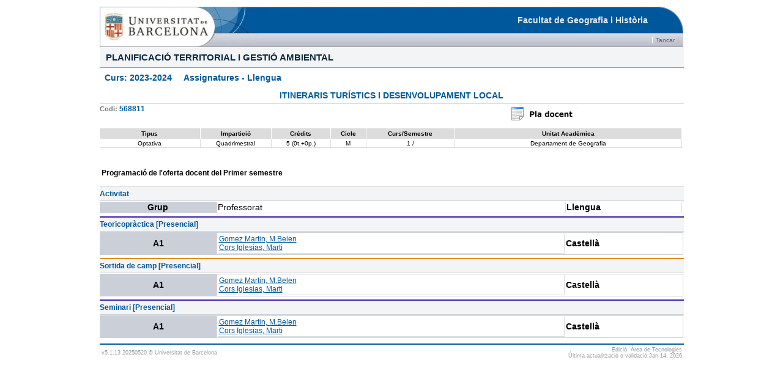

--- FILE ---
content_type: text/html;charset=windows-1252
request_url: http://www.ub.edu/grad/infes/fitxaInfe.jsp?n0=6&n1=0&n2=1&curs=2023&ens=M0H02&assig=568811&semIni=1
body_size: 10972
content:






<!-- new de l'ensenyament --> 



  








   
   
  

<!DOCTYPE html PUBLIC "-//W3C//DTD HTML 3.2 Final//EN">
<html Lang="CA">
<head>
  <title>&nbsp;&nbsp;&nbsp;&nbsp; Assignatures - Llengua </title>
  <meta http-equiv="Content-Type" content="text/html; charset=iso-8859-1">
  <meta name="UB-Linguistic-supervision" content="no">
  <meta http-equiv="Expires" CONTENT="0">
  <meta http-equiv="Pragma" CONTENT="no-cache">
  <meta http-equiv="Cache-Control" CONTENT="no-store">
  
  <link href="css/text.css" rel="stylesheet" type="text/css">
  <link href="css/textUB.css" rel="stylesheet" type="text/css">
  <link href="css/fonts.css" rel="stylesheet" type="text/css">
  <link href="css/menu.css" rel="stylesheet" type="text/css">
  <link href="css/formularis.css" rel="stylesheet" type="text/css">
  <link href="css/infes.css" rel="stylesheet" type="text/css">
  <link href="css/horari.css" rel="stylesheet" type="text/css">
  <link href="css/planif.css" rel="stylesheet" type="text/css">
    
  <util:jsp directive="includes"/>
</head>
<script LANGUAGE="JavaScript" type="text/javascript" src="js/infes.js"></script> 
<body> 
<div id="contInfes">
  <div id="contInfesCap">



<table  width="100%" border="0" align="center" cellpadding="0" cellspacing="0"  summary="t&iacute;tol d'entorn, barra d'eines i t&iacute;tol principal"> 
  <tr valign="bottom"> 
    <td> <a name="INICI"><img src="css_img/espai.gif" alt="Imatge de diagramaci&oacute;" width="258" height="1"></a></td> 
    <td> <img src="css_img/espai.gif" alt="Imatge de diagramaci&oacute;" width="408" height="1"></td> 
    <td> <img src="css_img/espai.gif" alt="Imatge de diagramaci&oacute;" width="58" height="1"></td> 
    <td> <img src="css_img/espai.gif" alt="Imatge de diagramaci&oacute;" width="1" height="1"></td> 
  </tr> 
  <tr>
    <td width="1%" rowspan="2"><img src="css_img/cap-1_logoub.jpg" alt="Logo Universitat de Barcelona" width="258" height="66"></td> 
    <td width="98%" align="right" background="css_img/cap-2_mig.gif" bgcolor="#00589C" class="titol_entorn">
      Facultat de Geografia i Història
    </td> 
    <td width="1%"> <img src="css_img/cap-3_final.gif" alt="Imatge de diagramació" width="58" height="44"></td> 
    <td></td> 
  </tr> 
  <tr>
    <td background="css_img/fons_barra_eines.gif" bgcolor="#C6CAD3" colspan="2" align="right" class="infes_barra">
       <table  summary="&iacute;tems de la barra d'eines" border="0" cellspacing="0" cellpadding="0">
        <tr>
         
          <td><a href="javascript:window.close()" class='boto_infes_barra'>Tancar</a></td>
          <td>&nbsp;&nbsp;</td>
        </tr>
      </table>
   </td> 
    <td><img src="css_img/espai.gif" alt="imatge de diagramaci&oacute;" width="1" height="22"></td>
  </tr>
</table>  
<table border="0" align="center" cellpadding="0" cellspacing="0" width="100%" summary="t&iacute;tol d'entorn, barra d'eines i t&iacute;tol principal">
   <tr>
    <td class=titol_pagina>PLANIFICACIÓ TERRITORIAL I GESTIÓ AMBIENTAL</td>     <td class=titol_pagina><img src="css_img/espai.gif" alt="Imatge de diagramaci&oacute;" width="1" height="33"></td>
  </tr>
  <tr>
    <td colspan=2><img src="css_img/espai.gif" alt="Imatge de diagramaci&oacute;" width="1" height="8"></td>
  </tr>
  <tr>
    <td colspan=2><p class="titol_text1">&nbsp; Curs:&nbsp;2023-2024&nbsp;&nbsp;&nbsp;&nbsp; Assignatures - Llengua </p></td> 
  </tr>
  <tr>
    <td colspan=2><img src="css_img/espai.gif" alt="Imatge de diagramaci&oacute;" width="1" height="8"></td>
  </tr>
</table>
</div>
  <div id="contInfesCos">






<div>
<div>
  <div class="faTitolAssig"> ITINERARIS TURÍSTICS I DESENVOLUPAMENT LOCAL</div><br>
  <div class="faSubTitolAssig" ><font class="faSubTitolAssigDesc">Codi: </font>568811                          

</div>
<div class="faLinkBoto">
 <table class="infes_boto_i"  width="98%" border="0" cellspacing="0" cellpadding="0">
   <tr>
   <!-- <td><a href='https://campusvirtual.ub.edu/campusub/cursos/cercacurs.php?cgiga=568811&curs=2023' target='cv' class="infes_boto_i1" ><img border="0" src="css_img/campusvirtual.png" /> </a></td> -->
    <td>&nbsp;</td>
  
    <!-- <td><a href='http://www.ub.edu/grad/plae/AccesInformePD?curs=2023&codiGiga=568811&idioma=CAT&recurs=publicacio' target='PlaDocent' class="infes_boto_i1"  ><img border="0" src="css_img/pladocent.png"/></a></td> -->
      <td><a href='https://www.ub.edu/pladocent/?cod_giga=568811&curs=2023&idioma=CAT' target='PlaDocent' class="infes_boto_i1"  ><img border="0" src="css_img/pladocent.png"/></a></td>
  
    
  </tr>
 </table>
</div>
</div>

      
<table class="faEstructura">
  <tr>
    <td class="faEstDCTipus">Tipus</td>
    <td class="faEstDCImpart">Impartició</td>
    <td class="faEstDCCredits">Crédits</td>
    <td class="faEstDCCicle">Cicle</td>
    <td class="faEstDCIter">Curs/Semestre</td>
    <td class="faEstDCUAca">Unitat Acad&egrave;mica</td>
  </tr>
   <tr>
    <td class="faEstDDTipus">Optativa</td>
    <td class="faEstDDImpart">Quadrimestral</td>
    <td class="faEstDDCredits">5 (0t.+0p.)</td>
    <td class="faEstDDCicle">M</td>
  <!--  <td class="faEstDDIter">1 / </td>     -->
    <td class="faEstDDIter">1 / </td>        
    
     
     <td class="faEstDDUAca">Departament de Geografia</td>
     
    
  </tr>
</table>



 
<!-- CALENDARI D'EXTINCIÓ -->
<div  class="exe">
 



<!-- FI DESAGREGACIONS -->  

<!-- NO OFERTADA EN EL SEMESTRE DEMANAT I NO ÉS DESAGREGACIÓ -->
 
<div>
        <table width="100%" >
            <tr>
            <td>
              <div   class="faTitolSemestre" >
              Programació de l'oferta docent
              
              del  Primer semestre
              
       </div></td>
       <td class="faLinkBotoSemestre">
       
      </td></tr> 
      </table>
    </div>
    <div class="faiActivitatCAP">Activitat</div>
    <table class="faiPlanifGrup">
      <tr>
        <td class="faiDCGrup">Grup</td>
        <td class="faiDCProf">Professorat</td>
        <td class="faiDCIdioma" style="text-align:left" >Llengua</td> 
      </tr>
    </table>
  
        <div class="faActivitatTEOR" >
          Teoricopràctica 
          
          [Presencial]
        </div>  
        
<div class="faGrup">
<table class="faiPlanifGrup">
   
  <tr onmouseout="this.className='out'"
      onmouseover="this.className='hover'">
    

    <td class="faiDDGrup"  >         
       A1
   </td>
    <!--<td class="faDDPlanif"><table class="tPlanif_M1"><tr><td class="cPlanif_Prof_M1"> <a href="javascript: fitxaProf('39892')"  class="text_base_enll" style="font-size: 12px">Gomez Martin, M.Belen</a><br><a href="javascript: fitxaProf('62214')"  class="text_base_enll" style="font-size: 12px">Cors Iglesias, Marti</a><br></td></tr></table></td> Canvio class de CSS per formatar bé -->
    <td class="faiDDProf"><table class="tPlanif_M1"><tr><td class="cPlanif_Prof_M1"> <a href="javascript: fitxaProf('39892')"  class="text_base_enll" style="font-size: 12px">Gomez Martin, M.Belen</a><br><a href="javascript: fitxaProf('62214')"  class="text_base_enll" style="font-size: 12px">Cors Iglesias, Marti</a><br></td></tr></table></td>
    <td class="faiDDIdioma" style="text-align:left;">Castellà</td> 
  </tr>
  </table></div>

        <div class="faActivitatPRAC" >
          Sortida de camp 
          
          [Presencial]
        </div>  
        
<div class="faGrup">
<table class="faiPlanifGrup">
   
  <tr onmouseout="this.className='out'"
      onmouseover="this.className='hover'">
    

    <td class="faiDDGrup"  >         
       A1
   </td>
    <!--<td class="faDDPlanif"><table class="tPlanif_M1"><tr><td class="cPlanif_Prof_M1"> <a href="javascript: fitxaProf('39892')"  class="text_base_enll" style="font-size: 12px">Gomez Martin, M.Belen</a><br><a href="javascript: fitxaProf('62214')"  class="text_base_enll" style="font-size: 12px">Cors Iglesias, Marti</a><br></td></tr></table></td> Canvio class de CSS per formatar bé -->
    <td class="faiDDProf"><table class="tPlanif_M1"><tr><td class="cPlanif_Prof_M1"> <a href="javascript: fitxaProf('39892')"  class="text_base_enll" style="font-size: 12px">Gomez Martin, M.Belen</a><br><a href="javascript: fitxaProf('62214')"  class="text_base_enll" style="font-size: 12px">Cors Iglesias, Marti</a><br></td></tr></table></td>
    <td class="faiDDIdioma" style="text-align:left;">Castellà</td> 
  </tr>
  </table></div>

        <div class="faActivitatTEOR" >
          Seminari 
          
          [Presencial]
        </div>  
        
<div class="faGrup">
<table class="faiPlanifGrup">
   
  <tr onmouseout="this.className='out'"
      onmouseover="this.className='hover'">
    

    <td class="faiDDGrup"  >         
       A1
   </td>
    <!--<td class="faDDPlanif"><table class="tPlanif_M1"><tr><td class="cPlanif_Prof_M1"> <a href="javascript: fitxaProf('39892')"  class="text_base_enll" style="font-size: 12px">Gomez Martin, M.Belen</a><br><a href="javascript: fitxaProf('62214')"  class="text_base_enll" style="font-size: 12px">Cors Iglesias, Marti</a><br></td></tr></table></td> Canvio class de CSS per formatar bé -->
    <td class="faiDDProf"><table class="tPlanif_M1"><tr><td class="cPlanif_Prof_M1"> <a href="javascript: fitxaProf('39892')"  class="text_base_enll" style="font-size: 12px">Gomez Martin, M.Belen</a><br><a href="javascript: fitxaProf('62214')"  class="text_base_enll" style="font-size: 12px">Cors Iglesias, Marti</a><br></td></tr></table></td>
    <td class="faiDDIdioma" style="text-align:left;">Castellà</td> 
  </tr>
  </table></div>







<FORM name="fi" METHOD=post ACTION="fitxaInfe.jsp" >
  <input type="hidden" name="n0" value ='6' >
  <input type="hidden" name="n1" value ='0' >
  <input type="hidden" name="n2" value ='1' >
  <input type="hidden" name="curs" value ='2023' >
  <input type="hidden" name="ens" value ='M0H02' >
  <input type="hidden" name="assig" value ='568811' > 
  <input type="hidden" name="cicle" value ='m' > 
  <input type="hidden" name="cursImp" value ='null' > 
  <input type="hidden" name="grup" value ='null' > 
  <input type="hidden" name="semImp" value ='null' >
  <input type="hidden" name="semIni" value ='1' > 
  <input type="hidden" name="prof" value ='' > 
  <input type="hidden" name="tipus" value ='null' > 
  <input type="hidden" name="mes" value ='null' >
  <input type="hidden" name="ta" value =null > 
  <input type="hidden" name="durada" value =2 > 
  <input type="hidden" name="idioma" value =null >   
   <input type="hidden" name="itinerarisOberts" value =null >  
</FORM>
<script language="JavaScript" type="text/javascript" src="js/wz_tooltip.js"></script></div>
  <div id="contInfesPeu">


<table width="100%"><tr>
<td class="infesPeuE">v5.1.13 20250520 &copy; Universitat de Barcelona</td>
<td class="infesPeuD">Edici&oacute;: &Agrave;rea de Tecnologies <br> 
&Uacute;ltima actualitzaci&oacute; o validaci&oacute;:Jan 14, 2026</td>
</tr></table>


</div>
</div>
</body>
</html>







--- FILE ---
content_type: text/css
request_url: http://www.ub.edu/grad/infes/css/horari.css
body_size: 2298
content:
/* ==========================================
** Styles horaris.css 
** Maqueta els IDHs de la planificaciÃ³ GRAD
** Utilitzada per :
** Infes -- Gpod --
** A.T. Aplicacions  Eduard Marco
** Data : 8.juny.2006
** ==========================================
*/
table.idh {
	width: 100%;
	height: 100%;
	border-collapse: collapse;
	background-color: White;
  font-family: Verdana, Arial, Helvetica, sans-serif;
	font-size: 10px;
	text-align: center;
	COLOR: Black;
}
td.idhDies {
	margin: 0px;
	padding: 0px;
	width: 68%;
	COLOR: Black;
}
/* ï¿½s una div que complementa td.dies */
.liniaDies {
	float:left;
	clear:both;
	margin: 0px;
	padding: 0px;
	border:solid 0px  #FF3366;
	width:100%;
        text-align:left;
}
td.idhHorari {
	background-color: #F0F8FF;
	width: 32%;
}

/*  segons el tipus de programacio        */
/*----------------------------------------*/

/*  A - distribuciï¿½ per frequencies       */ 
table.frequencia {
	width:100%;	
	border-collapse:collapse;
	COLOR: Black;
  font-family: Verdana, Arial, Helvetica, sans-serif;
	font-size: 10px;
  
}
td.freqDiaOn, td.freqDiaOff  {
	margin: 0px;
	padding: 0px;
	width: 10%;
	height: 14px;
	background-color: Window;
}
td.freqDiaOn  { COLOR: Black; }
td.freqDiaOff {
	COLOR: #C8C8C8;
}

td.freqPeriode {
	margin: 0px;
	padding: 0px;
	width: 40%;
	height: 14px;
	background-color: #F3F3F3;
	text-align: center;
}
td.freqExclosos{
	width: 100%;
	height: 14px;
	text-align: left;
	background-color: #F3F3F3;
	border-top-color: Black;
	border-top-style: solid;
	border-top-width: 1px;
}

td.considNormals {
    border-top: #DDDDDD 1px solid ;
   color: #777777;
   padding: 3px 3px 3px 3px;
   margin: 3px 3px 3px 3px;
   text-align: left;
}

td.considUniques {
    font-style: italic;
    border: #555555 1px solid;
}

/* B - dates asanyalades                  */
table.assenyalades {
	width:100%;	
	border-collapse:collapse;
	COLOR: Black;
  font-family: Verdana, Arial, Helvetica, sans-serif;
	font-size: 10px;
}
td.mes, td.diesMes, td.pocsDies {
	margin: 0px;
	padding: 0px;
	height: 14px;
}
td.mes {
	width: 22%;
	text-align: center;
	background-color: #F3F3F3;
	border-top-color: White;
	border-top-style: solid;
	border-top-width: 1px;
}
td.diesMes {
	width: 78%;
	text-align:left;
}
td.pocsDies{
	width:100%;
	text-align:left;	
}

